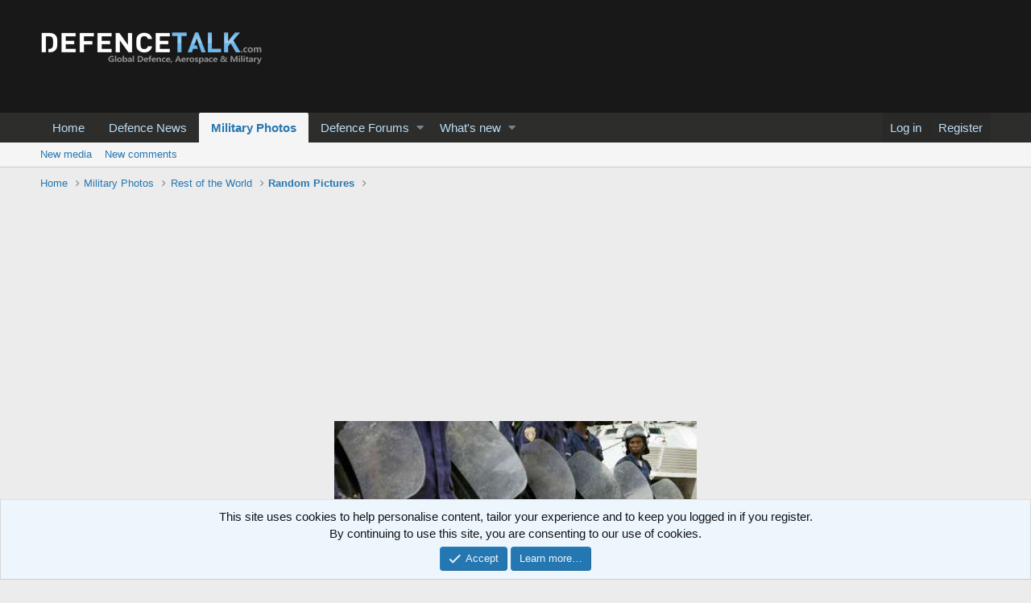

--- FILE ---
content_type: text/html; charset=utf-8
request_url: https://www.defencetalk.com/military/photos/riot-police-stand-guard-news-pictures.19218/
body_size: 9254
content:
<!DOCTYPE html>
<html id="XF" lang="en-US" dir="LTR"
	data-app="public"
	data-template="xfmg_media_view"
	data-container-key="xfmgCategory-4750"
	data-content-key=""
	data-logged-in="false"
	data-cookie-prefix="xf_"
	data-csrf="1768766076,d1717099005d5ead6d84113803cf9972"
	class="has-no-js v_2_0 template-xfmg_media_view"
	>
<head>
	<meta charset="utf-8" />
	<meta http-equiv="X-UA-Compatible" content="IE=Edge" />
	<meta name="viewport" content="width=device-width, initial-scale=1, viewport-fit=cover">

	
	
	

	<title>Riot police stand guard - News Pictures | Defence Forum &amp; Military Photos - DefenceTalk</title>

	
		
		<meta name="description" content="REUTERS/Finbarr O&#039;reilly
Riot police stand guard outside the supreme court in Kinshasa November 20, 2006. Congolese presidential hopeful Jean-Pierre Bemba..." />
		<meta property="og:description" content="REUTERS/Finbarr O&#039;reilly
Riot police stand guard outside the supreme court in Kinshasa November 20, 2006. Congolese presidential hopeful Jean-Pierre Bemba has filed a Supreme Court challenge to provisional presidential run-off results showing a..." />
		<meta property="twitter:description" content="REUTERS/Finbarr O&#039;reilly
Riot police stand guard outside the supreme court in Kinshasa November 20, 2006. Congolese presidential hopeful Jean-Pierre Bemba has filed a Supreme Court challenge to..." />
	
	
		<meta property="og:url" content="https://www.defencetalk.com/military/photos/riot-police-stand-guard-news-pictures.19218/" />
	
		<link rel="canonical" href="https://www.defencetalk.com/military/photos/riot-police-stand-guard-news-pictures.19218/" />
	
		
		<meta property="og:image" content="https://www.defencetalk.com/military/data/xfmg/thumbnail/19/19218-28d0cca70894c32c351328362a8edecf.jpg?1582937456" />
		<meta property="twitter:image" content="https://www.defencetalk.com/military/data/xfmg/thumbnail/19/19218-28d0cca70894c32c351328362a8edecf.jpg?1582937456" />
		<meta property="twitter:card" content="summary_large_image" />
	
	

	
		
	
	
	<meta property="og:site_name" content="Defence Forum &amp; Military Photos - DefenceTalk" />


	
	
		
	
	
	<meta property="og:type" content="website" />


	
	
		
	
	
	
		<meta property="og:title" content="Riot police stand guard - News Pictures" />
		<meta property="twitter:title" content="Riot police stand guard - News Pictures" />
	


	
	
	
	

	
		<meta name="theme-color" content="#191818" />
	

	
	

	


	<link rel="preload" href="/military/styles/fonts/fa/fa-regular-400.woff2?_v=5.12.1" as="font" type="font/woff2" crossorigin="anonymous" />


	<link rel="preload" href="/military/styles/fonts/fa/fa-solid-900.woff2?_v=5.12.1" as="font" type="font/woff2" crossorigin="anonymous" />


<link rel="preload" href="/military/styles/fonts/fa/fa-brands-400.woff2?_v=5.12.1" as="font" type="font/woff2" crossorigin="anonymous" />

	<link rel="stylesheet" href="/military/css.php?css=public%3Anormalize.css%2Cpublic%3Acore.less%2Cpublic%3Aapp.less&amp;s=1&amp;l=1&amp;d=1590347747&amp;k=a0f6da09dc1f9d122bf5717d06ad15b952c18956" />

	<link rel="stylesheet" href="/military/css.php?css=public%3Anotices.less%2Cpublic%3Arating_stars.less%2Cpublic%3Ashare_controls.less%2Cpublic%3Axfmg_media_list.less%2Cpublic%3Axfmg_media_view.less%2Cpublic%3Aextra.less&amp;s=1&amp;l=1&amp;d=1590347747&amp;k=d7034beac5c035784eaec9071fe4abde7b096035" />

	
		<script src="/military/js/xf/preamble.min.js?_v=277bff8f"></script>
	


	
	
	
	<script async src="https://www.googletagmanager.com/gtag/js?id=UA-211582-2"></script>
	<script>
		window.dataLayer = window.dataLayer || [];
		function gtag(){dataLayer.push(arguments);}
		gtag('js', new Date());
		gtag('config', 'UA-211582-2', {
			// 
			
			
		});
	</script>

</head>
<body data-template="xfmg_media_view">

<div class="p-pageWrapper" id="top">



<header class="p-header" id="header">
	<div class="p-header-inner">
		<div class="p-header-content">

			<div class="p-header-logo p-header-logo--image">
				<a href="https://www.defencetalk.com">
					<img src="/military/styles/default/xenforo/defense military logo.png"
						alt="Defence Forum &amp; Military Photos - DefenceTalk"
						 />
				</a>
			</div>

			
		</div>
	</div>
</header>





	<div class="p-navSticky p-navSticky--all" data-xf-init="sticky-header">
		
	<nav class="p-nav">
		<div class="p-nav-inner">
			<a class="p-nav-menuTrigger" data-xf-click="off-canvas" data-menu=".js-headerOffCanvasMenu" role="button" tabindex="0">
				<i aria-hidden="true"></i>
				<span class="p-nav-menuText">Menu</span>
			</a>

			<div class="p-nav-smallLogo">
				<a href="https://www.defencetalk.com">
					<img src="/military/styles/default/xenforo/defense military logo.png"
						alt="Defence Forum &amp; Military Photos - DefenceTalk"
					 />
				</a>
			</div>

			<div class="p-nav-scroller hScroller" data-xf-init="h-scroller" data-auto-scroll=".p-navEl.is-selected">
				<div class="hScroller-scroll">
					<ul class="p-nav-list js-offCanvasNavSource">
					
						<li>
							
	<div class="p-navEl " >
		

			
	
	<a href="https://www.defencetalk.com"
		class="p-navEl-link "
		
		data-xf-key="1"
		data-nav-id="home">Home</a>


			

		
		
	</div>

						</li>
					
						<li>
							
	<div class="p-navEl " >
		

			
	
	<a href="https://www.defencetalk.com/news/"
		class="p-navEl-link "
		
		data-xf-key="2"
		data-nav-id="news01">Defence News</a>


			

		
		
	</div>

						</li>
					
						<li>
							
	<div class="p-navEl is-selected" data-has-children="true">
		

			
	
	<a href="/military/photos/"
		class="p-navEl-link p-navEl-link--splitMenu "
		
		
		data-nav-id="xfmg">Military Photos</a>


			<a data-xf-key="3"
				data-xf-click="menu"
				data-menu-pos-ref="< .p-navEl"
				class="p-navEl-splitTrigger"
				role="button"
				tabindex="0"
				aria-label="Toggle expanded"
				aria-expanded="false"
				aria-haspopup="true"></a>

		
		
			<div class="menu menu--structural" data-menu="menu" aria-hidden="true">
				<div class="menu-content">
					
						
	
	
	<a href="/military/whats-new/media/"
		class="menu-linkRow u-indentDepth0 js-offCanvasCopy "
		 rel="nofollow"
		
		data-nav-id="xfmgNewMedia">New media</a>

	

					
						
	
	
	<a href="/military/whats-new/media-comments/"
		class="menu-linkRow u-indentDepth0 js-offCanvasCopy "
		 rel="nofollow"
		
		data-nav-id="xfmgNewComments">New comments</a>

	

					
				</div>
			</div>
		
	</div>

						</li>
					
						<li>
							
	<div class="p-navEl " data-has-children="true">
		

			
	
	<a href="/military/"
		class="p-navEl-link p-navEl-link--splitMenu "
		
		
		data-nav-id="forums">Defence Forums</a>


			<a data-xf-key="4"
				data-xf-click="menu"
				data-menu-pos-ref="< .p-navEl"
				class="p-navEl-splitTrigger"
				role="button"
				tabindex="0"
				aria-label="Toggle expanded"
				aria-expanded="false"
				aria-haspopup="true"></a>

		
		
			<div class="menu menu--structural" data-menu="menu" aria-hidden="true">
				<div class="menu-content">
					
						
	
	
	<a href="/military/whats-new/posts/"
		class="menu-linkRow u-indentDepth0 js-offCanvasCopy "
		
		
		data-nav-id="newPosts">New posts</a>

	

					
				</div>
			</div>
		
	</div>

						</li>
					
						<li>
							
	<div class="p-navEl " data-has-children="true">
		

			
	
	<a href="/military/whats-new/"
		class="p-navEl-link p-navEl-link--splitMenu "
		
		
		data-nav-id="whatsNew">What's new</a>


			<a data-xf-key="5"
				data-xf-click="menu"
				data-menu-pos-ref="< .p-navEl"
				class="p-navEl-splitTrigger"
				role="button"
				tabindex="0"
				aria-label="Toggle expanded"
				aria-expanded="false"
				aria-haspopup="true"></a>

		
		
			<div class="menu menu--structural" data-menu="menu" aria-hidden="true">
				<div class="menu-content">
					
						
	
	
	<a href="/military/whats-new/posts/"
		class="menu-linkRow u-indentDepth0 js-offCanvasCopy "
		 rel="nofollow"
		
		data-nav-id="whatsNewPosts">New posts</a>

	

					
						
	
	
	<a href="/military/whats-new/media/"
		class="menu-linkRow u-indentDepth0 js-offCanvasCopy "
		 rel="nofollow"
		
		data-nav-id="xfmgWhatsNewNewMedia">New media</a>

	

					
						
	
	
	<a href="/military/whats-new/media-comments/"
		class="menu-linkRow u-indentDepth0 js-offCanvasCopy "
		 rel="nofollow"
		
		data-nav-id="xfmgWhatsNewMediaComments">New media comments</a>

	

					
						
	
	
	<a href="/military/whats-new/latest-activity"
		class="menu-linkRow u-indentDepth0 js-offCanvasCopy "
		 rel="nofollow"
		
		data-nav-id="latestActivity">Latest activity</a>

	

					
				</div>
			</div>
		
	</div>

						</li>
					
					</ul>
				</div>
			</div>

			<div class="p-nav-opposite">
				<div class="p-navgroup p-account p-navgroup--guest">
					
						<a href="/military/login/" class="p-navgroup-link p-navgroup-link--textual p-navgroup-link--logIn"
							data-xf-click="overlay" data-follow-redirects="on">
							<span class="p-navgroup-linkText">Log in</span>
						</a>
						
							<a href="/military/register/" class="p-navgroup-link p-navgroup-link--textual p-navgroup-link--register"
								data-xf-click="overlay" data-follow-redirects="on">
								<span class="p-navgroup-linkText">Register</span>
							</a>
						
					
				</div>

				<div class="p-navgroup p-discovery p-discovery--noSearch">
					<a href="/military/whats-new/"
						class="p-navgroup-link p-navgroup-link--iconic p-navgroup-link--whatsnew"
						aria-label="What&#039;s new"
						title="What&#039;s new">
						<i aria-hidden="true"></i>
						<span class="p-navgroup-linkText">What's new</span>
					</a>

					
				</div>
			</div>
		</div>
	</nav>

		
	
		<div class="p-sectionLinks">
			<div class="p-sectionLinks-inner hScroller" data-xf-init="h-scroller">
				<div class="hScroller-scroll">
					<ul class="p-sectionLinks-list">
					
						<li>
							
	<div class="p-navEl " >
		

			
	
	<a href="/military/whats-new/media/"
		class="p-navEl-link "
		 rel="nofollow"
		data-xf-key="alt+1"
		data-nav-id="xfmgNewMedia">New media</a>


			

		
		
	</div>

						</li>
					
						<li>
							
	<div class="p-navEl " >
		

			
	
	<a href="/military/whats-new/media-comments/"
		class="p-navEl-link "
		 rel="nofollow"
		data-xf-key="alt+2"
		data-nav-id="xfmgNewComments">New comments</a>


			

		
		
	</div>

						</li>
					
					</ul>
				</div>
			</div>
		</div>
	

	</div>


<div class="offCanvasMenu offCanvasMenu--nav js-headerOffCanvasMenu" data-menu="menu" aria-hidden="true" data-ocm-builder="navigation">
	<div class="offCanvasMenu-backdrop" data-menu-close="true"></div>
	<div class="offCanvasMenu-content">
		<div class="offCanvasMenu-header">
			Menu
			<a class="offCanvasMenu-closer" data-menu-close="true" role="button" tabindex="0" aria-label="Close"></a>
		</div>
		
			<div class="p-offCanvasRegisterLink">
				<div class="offCanvasMenu-linkHolder">
					<a href="/military/login/" class="offCanvasMenu-link" data-xf-click="overlay" data-menu-close="true">
						Log in
					</a>
				</div>
				<hr class="offCanvasMenu-separator" />
				
					<div class="offCanvasMenu-linkHolder">
						<a href="/military/register/" class="offCanvasMenu-link" data-xf-click="overlay" data-menu-close="true">
							Register
						</a>
					</div>
					<hr class="offCanvasMenu-separator" />
				
			</div>
		
		<div class="js-offCanvasNavTarget"></div>
	</div>
</div>

<div class="p-body">
	<div class="p-body-inner">
		<!--XF:EXTRA_OUTPUT-->

		

		

		
		
	
		<ul class="p-breadcrumbs "
			itemscope itemtype="https://schema.org/BreadcrumbList">
		
			

			
			
				
				
	<li itemprop="itemListElement" itemscope itemtype="https://schema.org/ListItem">
		<a href="https://www.defencetalk.com" itemprop="item">
			<span itemprop="name">Home</span>
		</a>
		<meta itemprop="position" content="1" />
	</li>

			

			
				
				
	<li itemprop="itemListElement" itemscope itemtype="https://schema.org/ListItem">
		<a href="/military/photos/" itemprop="item">
			<span itemprop="name">Military Photos</span>
		</a>
		<meta itemprop="position" content="2" />
	</li>

			
			
				
				
	<li itemprop="itemListElement" itemscope itemtype="https://schema.org/ListItem">
		<a href="/military/photos/c/rest-of-the-world.49/" itemprop="item">
			<span itemprop="name">Rest of the World</span>
		</a>
		<meta itemprop="position" content="3" />
	</li>

			
				
				
	<li itemprop="itemListElement" itemscope itemtype="https://schema.org/ListItem">
		<a href="/military/photos/c/random-pictures.4750/" itemprop="item">
			<span itemprop="name">Random Pictures</span>
		</a>
		<meta itemprop="position" content="4" />
	</li>

			

		
		</ul>
	

		

		
	<noscript><div class="blockMessage blockMessage--important blockMessage--iconic u-noJsOnly">JavaScript is disabled. For a better experience, please enable JavaScript in your browser before proceeding.</div></noscript>

		
	<!--[if lt IE 9]><div class="blockMessage blockMessage&#45;&#45;important blockMessage&#45;&#45;iconic">You are using an out of date browser. It  may not display this or other websites correctly.<br />You should upgrade or use an <a href="https://www.google.com/chrome/browser/" target="_blank">alternative browser</a>.</div><![endif]-->


		

		<div class="p-body-main  ">
			

			<div class="p-body-content">
				

	

		
		<script async src="https://pagead2.googlesyndication.com/pagead/js/adsbygoogle.js"></script>
		<!-- 2020_DT_FORUMTOP -->
		<ins class="adsbygoogle"
		     style="display:block"
		     data-ad-client="ca-pub-6868262013524669"
		     data-ad-slot="3048727521"
		     data-ad-format="auto"
		     data-full-width-responsive="true"></ins>
		<script>
		     (adsbygoogle = window.adsbygoogle || []).push({});
		</script>

	


				<div class="p-body-pageContent">






	

	
		
	

	

	
		
	

	






	
	
	
		
	
	
	


	
	
	
		
	
	
	


	
	
		
	
	
	


	
	
		
	
	
	


	







	


<div class="media">
	
		<a href="/military/photos/us-marine-news-pictures.19219/" class="media-button media-button--prev" data-xf-key="ArrowLeft"><i class="media-button-icon"></i></a>
	

	<div class="media-container"
		data-xf-init="image-noter"
		data-toggle-id="#js-noterToggle"
		data-edit-url="/military/photos/riot-police-stand-guard-news-pictures.19218/note-edit">

		
	
		<div class="media-container-image js-mediaContainerImage">
			
			
			
				
				<img src="/military/photos/riot-police-stand-guard-news-pictures.19218/full?d=1514055012" alt="Riot police stand guard - News Pictures" class="js-mediaImage" />
			
			
		</div>
	

	</div>

	
		<a href="/military/photos/blair-meets-british-troops-news-pictures.19217/" class="media-button media-button--next" data-xf-key="ArrowRight"><i class="media-button-icon"></i></a>
	
</div>

<div class="block js-mediaInfoBlock">
	
	
		
		

		<div class="block-outer">
			<div class="block-outer-middle">
				<div class="itemList itemList--strip js-filmStrip">
					<a data-xf-click="inserter" data-replace=".js-filmStrip"
						href="/military/photos/riot-police-stand-guard-news-pictures.19218/film-strip-jump?direction=prev&amp;jump_from_id=19221"
						rel="nofollow"
						class="js-filmStrip-button itemList-button itemList-button--prev">

						<i class="itemList-button-icon"></i>
					</a>

					
						<div class="js-filmStrip-item itemList-item">
							<a href="/military/photos/cuban-soldiers-parade-news-pictures.19221/">
								<span class='xfmgThumbnail xfmgThumbnail--image xfmgThumbnail--fluid xfmgThumbnail--iconSmallest'>
			<img class='xfmgThumbnail-image' src='/military/data/xfmg/thumbnail/19/19221-58bdc89092536889484e31e4f3f17ee6.jpg?1582937456' alt='Cuban soldiers parade - News Pictures' />
			<span class='xfmgThumbnail-icon'></span>
		</span>
							</a>
						</div>
					
						<div class="js-filmStrip-item itemList-item">
							<a href="/military/photos/bangladesh-rifles-bdr-security-officials-news-pictures.19220/">
								<span class='xfmgThumbnail xfmgThumbnail--image xfmgThumbnail--fluid xfmgThumbnail--iconSmallest'>
			<img class='xfmgThumbnail-image' src='/military/data/xfmg/thumbnail/19/19220-cf3171250bb767dbde1fb3110caacbb6.jpg?1582937456' alt='Bangladesh Rifles (BDR) security officials - News Pictures' />
			<span class='xfmgThumbnail-icon'></span>
		</span>
							</a>
						</div>
					
						<div class="js-filmStrip-item itemList-item">
							<a href="/military/photos/us-marine-news-pictures.19219/">
								<span class='xfmgThumbnail xfmgThumbnail--image xfmgThumbnail--fluid xfmgThumbnail--iconSmallest'>
			<img class='xfmgThumbnail-image' src='/military/data/xfmg/thumbnail/19/19219-92c5c4ae4934ef0cfb0b838a3cdb96a6.jpg?1582937456' alt='US Marine - News Pictures' />
			<span class='xfmgThumbnail-icon'></span>
		</span>
							</a>
						</div>
					
						<div class="js-filmStrip-item itemList-item">
							<a href="/military/photos/riot-police-stand-guard-news-pictures.19218/">
								<span class='xfmgThumbnail xfmgThumbnail--image xfmgThumbnail--fluid xfmgThumbnail--iconSmallest is-selected'>
			<img class='xfmgThumbnail-image' src='/military/data/xfmg/thumbnail/19/19218-28d0cca70894c32c351328362a8edecf.jpg?1582937456' alt='Riot police stand guard - News Pictures' />
			<span class='xfmgThumbnail-icon'></span>
		</span>
							</a>
						</div>
					
						<div class="js-filmStrip-item itemList-item">
							<a href="/military/photos/blair-meets-british-troops-news-pictures.19217/">
								<span class='xfmgThumbnail xfmgThumbnail--image xfmgThumbnail--fluid xfmgThumbnail--iconSmallest'>
			<img class='xfmgThumbnail-image' src='/military/data/xfmg/thumbnail/19/19217-4cf943e9c903eea60cfa7f8170a2fc75.jpg?1582937456' alt='Blair Meets British Troops - News Pictures' />
			<span class='xfmgThumbnail-icon'></span>
		</span>
							</a>
						</div>
					
						<div class="js-filmStrip-item itemList-item">
							<a href="/military/photos/somalia-transitional-government-soldiers-news-pictures.19216/">
								<span class='xfmgThumbnail xfmgThumbnail--image xfmgThumbnail--fluid xfmgThumbnail--iconSmallest'>
			<img class='xfmgThumbnail-image' src='/military/data/xfmg/thumbnail/19/19216-2e6e3c88d66df9a2821d092fb128d128.jpg?1582937456' alt='Somalia Transitional Government soldiers - News Pictures' />
			<span class='xfmgThumbnail-icon'></span>
		</span>
							</a>
						</div>
					
						<div class="js-filmStrip-item itemList-item">
							<a href="/military/photos/mk-19-automatic-grenade-launcher-news-pictures.19215/">
								<span class='xfmgThumbnail xfmgThumbnail--image xfmgThumbnail--fluid xfmgThumbnail--iconSmallest'>
			<img class='xfmgThumbnail-image' src='/military/data/xfmg/thumbnail/19/19215-74b0f377a02ce5eb812e0cc837ed74a8.jpg?1582937456' alt='MK-19 automatic grenade launcher - News Pictures' />
			<span class='xfmgThumbnail-icon'></span>
		</span>
							</a>
						</div>
					

					<a data-xf-click="inserter" data-replace=".js-filmStrip"
						href="/military/photos/riot-police-stand-guard-news-pictures.19218/film-strip-jump?direction=next&amp;jump_from_id=19215"
						rel="nofollow"
						class="js-filmStrip-button itemList-button itemList-button--next">

						<i class="itemList-button-icon"></i>
					</a>
				</div>
			</div>
		</div>
	


<script async src="https://pagead2.googlesyndication.com/pagead/js/adsbygoogle.js"></script>
<ins class="adsbygoogle"
     style="display:block"
     data-ad-format="autorelaxed"
     data-ad-client="ca-pub-6868262013524669"
     data-ad-slot="5168119243"></ins>
<script>
     (adsbygoogle = window.adsbygoogle || []).push({});
</script>
<br />

	<div class="block-container">
		<div class="block-body block-row xfmgInfoBlock">
			<div class="xfmgInfoBlock-title">
				<div class="contentRow contentRow--alignMiddle">
					<span class="contentRow-figure">
						<a href="/military/members/mysterious.1509/" class="avatar avatar--s avatar--default avatar--default--dynamic" data-user-id="1509" data-xf-init="member-tooltip" style="background-color: #a32947; color: #e699ac">
			<span class="avatar-u1509-s">M</span> 
		</a>
					</span>
					<div class="contentRow-main">
						<h1 class="contentRow-title p-title-value">Riot police stand guard - News Pictures</h1>
						<div class="contentRow-lesser p-description">
							<ul class="listInline listInline--bullet">
								<li><i class="fa--xf far fa-user" aria-hidden="true" title="Media owner"></i> <a href="/military/members/mysterious.1509/" class="username  u-concealed" dir="auto" data-user-id="1509" data-xf-init="member-tooltip">mysterious</a></li>
								<li><i class="fa--xf far fa-clock" aria-hidden="true" title="Date added"></i> <time  class="u-dt" dir="auto" datetime="2006-11-21T13:29:35-0500" data-time="1164133775" data-date-string="Nov 21, 2006" data-time-string="1:29 PM" title="Nov 21, 2006 at 1:29 PM">Nov 21, 2006</time></li>
								
							</ul>
						</div>
					</div>
				</div>
			</div>

			
				<div class="xfmgInfoBlock-description">
					<div class="bbCodeBlock bbCodeBlock--expandable">
						<div class="bbCodeBlock-content">
							<div class="bbCodeBlock-expandContent">
								REUTERS/Finbarr O&#039;reilly<br />
Riot police stand guard outside the supreme court in Kinshasa November 20, 2006. Congolese presidential hopeful Jean-Pierre Bemba has filed a Supreme Court challenge to provisional presidential run-off results showing a victory for incumbent Joseph Kabila.
							</div>
							<div class="bbCodeBlock-expandLink"><a>Click to expand...</a></div>
						</div>
					</div>
				</div>
			

			

	


			

			<div class="reactionsBar js-reactionsList ">
				
			</div>
		</div>
	</div>

	<div class="block-outer block-outer--after">
		
	</div>
</div>


	<div class="columnContainer">
		<div class="columnContainer-comments">
			
	

	<div class="block block--messages"
		data-xf-init=""
		data-type="xfmg_comment"
		data-href="/military/inline-mod/">

		<div class="block-outer"></div>
		<div class="block-container"
			data-xf-init="select-to-quote"
			data-message-selector=".js-comment">

			<div class="block-body js-replyNewCommentContainer">
				
					<div class="blockMessage js-replyNoMessages">There are no comments to display.</div>
				
			</div>
		</div>

		<div class="block-outer block-outer--after">
			
			
		</div>
	</div>

	
	


		</div>

		<div class="columnContainer-sidebar">
			
	<div class="block">
		<div class="block-container">
			<h3 class="block-minorHeader">Media information</h3>
			<div class="block-body block-row">
				
					<dl class="pairs pairs--justified">
						<dt>Category</dt>
						<dd><a href="/military/photos/c/random-pictures.4750/">Random Pictures</a></dd>
					</dl>
				
				

				<dl class="pairs pairs--justified">
					<dt>Added by</dt>
					<dd><a href="/military/members/mysterious.1509/" class="username " dir="auto" data-user-id="1509" data-xf-init="member-tooltip">mysterious</a></dd>
				</dl>

				<dl class="pairs pairs--justified">
					<dt>Date added</dt>
					<dd><time  class="u-dt" dir="auto" datetime="2006-11-21T13:29:35-0500" data-time="1164133775" data-date-string="Nov 21, 2006" data-time-string="1:29 PM" title="Nov 21, 2006 at 1:29 PM">Nov 21, 2006</time></dd>
				</dl>

				<dl class="pairs pairs--justified">
					<dt>View count</dt>
					<dd>2,299</dd>
				</dl>

				<dl class="pairs pairs--justified">
					<dt>Comment count</dt>
					<dd>0</dd>
				</dl>

				<dl class="pairs pairs--justified">
					<dt>Rating</dt>
					<dd>
						
	<span class="ratingStarsRow ratingStarsRow--textBlock">
		
	

	<span class="ratingStars " title="0.00 star(s)">
		<span class="ratingStars-star"></span>
		<span class="ratingStars-star"></span>
		<span class="ratingStars-star"></span>
		<span class="ratingStars-star"></span>
		<span class="ratingStars-star"></span>
		<span class="u-srOnly">0.00 star(s)</span>
	</span>

		<span class="ratingStarsRow-text">
			0 ratings
		</span>
	</span>

					</dd>
				</dl>

				

	

			</div>
		</div>
	</div>


			
	


			
	



			
	


			
	
		<div class="block">
			<div class="block-container">
				
					
						<h3 class="block-minorHeader">Share this media</h3>
						<div class="block-body block-row block-row--separated">
							
								
	
		
		<div class="shareButtons shareButtons--iconic" data-xf-init="share-buttons" data-page-url="" data-page-title="" data-page-desc="">
			

			<div class="shareButtons-buttons">
				

					
						<a class="shareButtons-button shareButtons-button--brand shareButtons-button--facebook" data-href="https://www.facebook.com/sharer.php?u={url}">
							<i aria-hidden="true"></i>
							<span>Facebook</span>
						</a>
					

					
						<a class="shareButtons-button shareButtons-button--brand shareButtons-button--twitter" data-href="https://twitter.com/intent/tweet?url={url}&amp;text={title}">
							<i aria-hidden="true"></i>
							<span>Twitter</span>
						</a>
					

					
						<a class="shareButtons-button shareButtons-button--brand shareButtons-button--reddit" data-href="https://reddit.com/submit?url={url}&amp;title={title}">
							<i aria-hidden="true"></i>
							<span>Reddit</span>
						</a>
					

					
						<a class="shareButtons-button shareButtons-button--brand shareButtons-button--pinterest" data-href="https://pinterest.com/pin/create/bookmarklet/?url={url}&amp;description={title}">
							<i aria-hidden="true"></i>
							<span>Pinterest</span>
						</a>
					

					
						<a class="shareButtons-button shareButtons-button--brand shareButtons-button--tumblr" data-href="https://www.tumblr.com/widgets/share/tool?canonicalUrl={url}&amp;title={title}">
							<i aria-hidden="true"></i>
							<span>Tumblr</span>
						</a>
					

					
						<a class="shareButtons-button shareButtons-button--brand shareButtons-button--whatsApp" data-href="https://api.whatsapp.com/send?text={title}&nbsp;{url}">
							<i aria-hidden="true"></i>
							<span>WhatsApp</span>
						</a>
					

					
						<a class="shareButtons-button shareButtons-button--email" data-href="mailto:?subject={title}&amp;body={url}">
							<i aria-hidden="true"></i>
							<span>Email</span>
						</a>
					

					
						<a class="shareButtons-button shareButtons-button--link is-hidden" data-clipboard="{url}">
							<i aria-hidden="true"></i>
							<span>Link</span>
						</a>
					
				
			</div>
		</div>
	

							
						</div>
					
					
						<div class="block-body block-row block-row--separated">
							
								
									
	

	

	<div class="shareInput" data-xf-init="share-input" data-success-text="Link copied to clipboard.">
		
			<label class="shareInput-label" for="_xfUid-1-1768766076">Copy image link</label>
		
		<div class="inputGroup inputGroup--joined">
			<div class="shareInput-button inputGroup-text js-shareButton is-hidden"
				data-xf-init="tooltip" title="Copy to clipboard">

				<i aria-hidden="true"></i>
			</div>
			<input type="text" class="input shareInput-input js-shareInput" readonly="readonly" value="https://www.defencetalk.com/military/photos/riot-police-stand-guard-news-pictures.19218/full" id="_xfUid-1-1768766076" />
		</div>
	</div>


									
	

	

	<div class="shareInput" data-xf-init="share-input" data-success-text="">
		
			<label class="shareInput-label" for="_xfUid-2-1768766076">Copy image BB code</label>
		
		<div class="inputGroup inputGroup--joined">
			<div class="shareInput-button inputGroup-text js-shareButton is-hidden"
				data-xf-init="tooltip" title="Copy to clipboard">

				<i aria-hidden="true"></i>
			</div>
			<input type="text" class="input shareInput-input js-shareInput" readonly="readonly" value="[IMG]https://www.defencetalk.com/military/photos/riot-police-stand-guard-news-pictures.19218/full[/IMG]" id="_xfUid-2-1768766076" />
		</div>
	</div>

									

								
									
	

	

	<div class="shareInput" data-xf-init="share-input" data-success-text="">
		
			<label class="shareInput-label" for="_xfUid-3-1768766076">Copy URL BB code with thumbnail</label>
		
		<div class="inputGroup inputGroup--joined">
			<div class="shareInput-button inputGroup-text js-shareButton is-hidden"
				data-xf-init="tooltip" title="Copy to clipboard">

				<i aria-hidden="true"></i>
			</div>
			<input type="text" class="input shareInput-input js-shareInput" readonly="readonly" value="[URL=&quot;https://www.defencetalk.com/military/photos/riot-police-stand-guard-news-pictures.19218/&quot;][IMG]https://www.defencetalk.com/military/data/xfmg/thumbnail/19/19218-28d0cca70894c32c351328362a8edecf.jpg?1582937456[/IMG][/URL]" id="_xfUid-3-1768766076" />
		</div>
	</div>

								

								
	

	

	<div class="shareInput" data-xf-init="share-input" data-success-text="">
		
			<label class="shareInput-label" for="_xfUid-4-1768766076">Copy GALLERY BB code</label>
		
		<div class="inputGroup inputGroup--joined">
			<div class="shareInput-button inputGroup-text js-shareButton is-hidden"
				data-xf-init="tooltip" title="Copy to clipboard">

				<i aria-hidden="true"></i>
			</div>
			<input type="text" class="input shareInput-input js-shareInput" readonly="readonly" value="[GALLERY=media, 19218][/GALLERY]" id="_xfUid-4-1768766076" />
		</div>
	</div>

							
						</div>
					
				
			</div>
		</div>
	

		</div>
	</div>
</div>
				
			</div>

			
		</div>

		
		
	
		<ul class="p-breadcrumbs p-breadcrumbs--bottom"
			itemscope itemtype="https://schema.org/BreadcrumbList">
		
			

			
			
				
				
	<li itemprop="itemListElement" itemscope itemtype="https://schema.org/ListItem">
		<a href="https://www.defencetalk.com" itemprop="item">
			<span itemprop="name">Home</span>
		</a>
		<meta itemprop="position" content="1" />
	</li>

			

			
				
				
	<li itemprop="itemListElement" itemscope itemtype="https://schema.org/ListItem">
		<a href="/military/photos/" itemprop="item">
			<span itemprop="name">Military Photos</span>
		</a>
		<meta itemprop="position" content="2" />
	</li>

			
			
				
				
	<li itemprop="itemListElement" itemscope itemtype="https://schema.org/ListItem">
		<a href="/military/photos/c/rest-of-the-world.49/" itemprop="item">
			<span itemprop="name">Rest of the World</span>
		</a>
		<meta itemprop="position" content="3" />
	</li>

			
				
				
	<li itemprop="itemListElement" itemscope itemtype="https://schema.org/ListItem">
		<a href="/military/photos/c/random-pictures.4750/" itemprop="item">
			<span itemprop="name">Random Pictures</span>
		</a>
		<meta itemprop="position" content="4" />
	</li>

			

		
		</ul>
	

		
	</div>
</div>

<footer class="p-footer" id="footer">
	<div class="p-footer-inner">

		<div class="p-footer-row">
			
			<div class="p-footer-row-opposite">
				<ul class="p-footer-linkList">
					

					
						<li><a href="/military/help/terms/">Terms and rules</a></li>
					

					
						<li><a href="/military/help/privacy-policy/">Privacy policy</a></li>
					

					
						<li><a href="/military/help/">Help</a></li>
					

					
						<li><a href="https://www.defencetalk.com">Home</a></li>
					

					<li><a href="/military/forums/-/index.rss" target="_blank" class="p-footer-rssLink" title="RSS"><span aria-hidden="true"><i class="fa--xf far fa-rss" aria-hidden="true"></i><span class="u-srOnly">RSS</span></span></a></li>
				</ul>
			</div>
		</div>

		
			<div class="p-footer-copyright">
			
				<a href="https://xenforo.com" class="u-concealed" dir="ltr" target="_blank">Forum software by XenForo<sup>&reg;</sup> <span class="copyright">&copy; 2010-2020 XenForo Ltd.</span></a>
				
			
			</div>
		

		
	</div>
</footer>

</div> <!-- closing p-pageWrapper -->

<div class="u-bottomFixer js-bottomFixTarget">
	
	
		
	
		
		
		

		<ul class="notices notices--bottom_fixer  js-notices"
			data-xf-init="notices"
			data-type="bottom_fixer"
			data-scroll-interval="6">

			
				
	<li class="notice js-notice notice--primary notice--cookie"
		data-notice-id="-1"
		data-delay-duration="0"
		data-display-duration="0"
		data-auto-dismiss="0"
		data-visibility="">

		
		<div class="notice-content">
			
			<div class="u-alignCenter">
	This site uses cookies to help personalise content, tailor your experience and to keep you logged in if you register.<br />
By continuing to use this site, you are consenting to our use of cookies.
</div>

<div class="u-inputSpacer u-alignCenter">
	<a href="/military/account/dismiss-notice" class="js-noticeDismiss button--notice button button--icon button--icon--confirm"><span class="button-text">Accept</span></a>
	<a href="/military/help/cookies" class="button--notice button"><span class="button-text">Learn more…</span></a>
</div>
		</div>
	</li>

			
		</ul>
	

	
</div>


	<div class="u-scrollButtons js-scrollButtons" data-trigger-type="up">
		<a href="#top" class="button--scroll button" data-xf-click="scroll-to"><span class="button-text"><i class="fa--xf far fa-arrow-up" aria-hidden="true"></i><span class="u-srOnly">Top</span></span></a>
		
	</div>



	<script src="https://ajax.googleapis.com/ajax/libs/jquery/3.4.1/jquery.min.js"></script><script>window.jQuery || document.write('<script src="/military/js/vendor/jquery/jquery-3.4.1.min.js?_v=277bff8f"><\/script>')</script>
	<script src="/military/js/vendor/vendor-compiled.js?_v=277bff8f"></script>
	<script src="/military/js/xf/core-compiled.js?_v=277bff8f"></script>
	<script src="/military/js/xfmg/image_noter-compiled.js?_v=277bff8f"></script>
<script src="/military/js/xfmg/film_strip.min.js?_v=277bff8f"></script>
<script src="/military/js/xf/notice.min.js?_v=277bff8f"></script>

	<script>
		jQuery.extend(true, XF.config, {
			// 
			userId: 0,
			enablePush: false,
			pushAppServerKey: '',
			url: {
				fullBase: 'https://www.defencetalk.com/military/',
				basePath: '/military/',
				css: '/military/css.php?css=__SENTINEL__&s=1&l=1&d=1590347747',
				keepAlive: '/military/login/keep-alive'
			},
			cookie: {
				path: '/',
				domain: '',
				prefix: 'xf_',
				secure: true
			},
			csrf: '1768766076,d1717099005d5ead6d84113803cf9972',
			js: {"\/military\/js\/xfmg\/image_noter-compiled.js?_v=277bff8f":true,"\/military\/js\/xfmg\/film_strip.min.js?_v=277bff8f":true,"\/military\/js\/xf\/notice.min.js?_v=277bff8f":true},
			css: {"public:notices.less":true,"public:rating_stars.less":true,"public:share_controls.less":true,"public:xfmg_media_list.less":true,"public:xfmg_media_view.less":true,"public:extra.less":true},
			time: {
				now: 1768766076,
				today: 1768712400,
				todayDow: 0,
				tomorrow: 1768798800,
				yesterday: 1768626000,
				week: 1768194000
			},
			borderSizeFeature: '3px',
			fontAwesomeWeight: 'r',
			enableRtnProtect: true,
			enableFormSubmitSticky: true,
			uploadMaxFilesize: 2147483648,
			allowedVideoExtensions: ["m4v","mov","mp4","mp4v","mpeg","mpg","ogv","webm"],
			shortcodeToEmoji: true,
			visitorCounts: {
				conversations_unread: '0',
				alerts_unread: '0',
				total_unread: '0',
				title_count: true,
				icon_indicator: true
			},
			jsState: {},
			publicMetadataLogoUrl: '',
			publicPushBadgeUrl: 'https://www.defencetalk.com/military/styles/default/xenforo/bell.png'
		});

		jQuery.extend(XF.phrases, {
			// 
			date_x_at_time_y: "{date} at {time}",
			day_x_at_time_y:  "{day} at {time}",
			yesterday_at_x:   "Yesterday at {time}",
			x_minutes_ago:    "{minutes} minutes ago",
			one_minute_ago:   "1 minute ago",
			a_moment_ago:     "A moment ago",
			today_at_x:       "Today at {time}",
			in_a_moment:      "In a moment",
			in_a_minute:      "In a minute",
			in_x_minutes:     "In {minutes} minutes",
			later_today_at_x: "Later today at {time}",
			tomorrow_at_x:    "Tomorrow at {time}",

			day0: "Sunday",
			day1: "Monday",
			day2: "Tuesday",
			day3: "Wednesday",
			day4: "Thursday",
			day5: "Friday",
			day6: "Saturday",

			dayShort0: "Sun",
			dayShort1: "Mon",
			dayShort2: "Tue",
			dayShort3: "Wed",
			dayShort4: "Thu",
			dayShort5: "Fri",
			dayShort6: "Sat",

			month0: "January",
			month1: "February",
			month2: "March",
			month3: "April",
			month4: "May",
			month5: "June",
			month6: "July",
			month7: "August",
			month8: "September",
			month9: "October",
			month10: "November",
			month11: "December",

			active_user_changed_reload_page: "The active user has changed. Reload the page for the latest version.",
			server_did_not_respond_in_time_try_again: "The server did not respond in time. Please try again.",
			oops_we_ran_into_some_problems: "Oops! We ran into some problems.",
			oops_we_ran_into_some_problems_more_details_console: "Oops! We ran into some problems. Please try again later. More error details may be in the browser console.",
			file_too_large_to_upload: "The file is too large to be uploaded.",
			uploaded_file_is_too_large_for_server_to_process: "The uploaded file is too large for the server to process.",
			files_being_uploaded_are_you_sure: "Files are still being uploaded. Are you sure you want to submit this form?",
			attach: "Attach files",
			rich_text_box: "Rich text box",
			close: "Close",
			link_copied_to_clipboard: "Link copied to clipboard.",
			text_copied_to_clipboard: "Text copied to clipboard.",
			loading: "Loading…",

			processing: "Processing",
			'processing...': "Processing…",

			showing_x_of_y_items: "Showing {count} of {total} items",
			showing_all_items: "Showing all items",
			no_items_to_display: "No items to display",

			push_enable_notification_title: "Push notifications enabled successfully at Defence Forum & Military Photos - DefenceTalk",
			push_enable_notification_body: "Thank you for enabling push notifications!"
		});
	</script>

	<form style="display:none" hidden="hidden">
		<input type="text" name="_xfClientLoadTime" value="" id="_xfClientLoadTime" title="_xfClientLoadTime" tabindex="-1" />
	</form>

	



	<script type="text/template" id="xfReactTooltipTemplate">
		<div class="tooltip-content-inner">
			<div class="reactTooltip">
				
					<a href="#" class="reaction reaction--1" data-reaction-id="1"><i aria-hidden="true"></i><img src="[data-uri]" class="reaction-sprite js-reaction" alt="Like" title="Like" data-xf-init="tooltip" data-extra-class="tooltip--basic tooltip--noninteractive" /></a>
				
					<a href="#" class="reaction reaction--2" data-reaction-id="2"><i aria-hidden="true"></i><img src="[data-uri]" class="reaction-sprite js-reaction" alt="Love" title="Love" data-xf-init="tooltip" data-extra-class="tooltip--basic tooltip--noninteractive" /></a>
				
					<a href="#" class="reaction reaction--3" data-reaction-id="3"><i aria-hidden="true"></i><img src="[data-uri]" class="reaction-sprite js-reaction" alt="Haha" title="Haha" data-xf-init="tooltip" data-extra-class="tooltip--basic tooltip--noninteractive" /></a>
				
					<a href="#" class="reaction reaction--4" data-reaction-id="4"><i aria-hidden="true"></i><img src="[data-uri]" class="reaction-sprite js-reaction" alt="Wow" title="Wow" data-xf-init="tooltip" data-extra-class="tooltip--basic tooltip--noninteractive" /></a>
				
					<a href="#" class="reaction reaction--5" data-reaction-id="5"><i aria-hidden="true"></i><img src="[data-uri]" class="reaction-sprite js-reaction" alt="Sad" title="Sad" data-xf-init="tooltip" data-extra-class="tooltip--basic tooltip--noninteractive" /></a>
				
					<a href="#" class="reaction reaction--6" data-reaction-id="6"><i aria-hidden="true"></i><img src="[data-uri]" class="reaction-sprite js-reaction" alt="Angry" title="Angry" data-xf-init="tooltip" data-extra-class="tooltip--basic tooltip--noninteractive" /></a>
				
			</div>
		</div>
	</script>



<script type="application/ld+json">
{
    "@context": "https://schema.org",
    "@id": "https://www.defencetalk.com/military/photos/riot-police-stand-guard-news-pictures.19218/",
    "name": "Riot police stand guard - News Pictures",
    "headline": "Riot police stand guard - News Pictures",
    "description": "REUTERS/Finbarr O&#039;reilly\\r\\nRiot police stand guard outside the supreme court in Kinshasa November 20, 2006. Congolese presidential hopeful Jean-Pierre Bemba has filed a Supreme Court challenge to provisional presidential run-off results showing a...",
    "author": {
        "@type": "Person",
        "name": "mysterious"
    },
    "dateCreated": "2006-11-21T13:29:35-05:00",
    "dateModified": "2017-12-23T13:50:12-05:00",
    "@type": "ImageObject",
    "contentUrl": "https://www.defencetalk.com/military/photos/riot-police-stand-guard-news-pictures.19218/full",
    "encodingFormat": "jpg",
    "width": {
        "@type": "Distance",
        "name": "450 px"
    },
    "height": {
        "@type": "Distance",
        "name": "300 px"
    },
    "contentSize": "37016",
    "thumbnailUrl": "https://www.defencetalk.com/military/data/xfmg/thumbnail/19/19218-28d0cca70894c32c351328362a8edecf.jpg?1582937456",
    "interactionStatistic": [
        {
            "@type": "InteractionCounter",
            "interactionType": "https://schema.org/CommentAction",
            "userInteractionCount": "0"
        },
        {
            "@type": "InteractionCounter",
            "interactionType": "https://schema.org/LikeAction",
            "userInteractionCount": "0"
        },
        {
            "@type": "InteractionCounter",
            "interactionType": "https://schema.org/ViewAction",
            "userInteractionCount": "2299"
        }
    ]
}
</script>


<script defer src="https://static.cloudflareinsights.com/beacon.min.js/vcd15cbe7772f49c399c6a5babf22c1241717689176015" integrity="sha512-ZpsOmlRQV6y907TI0dKBHq9Md29nnaEIPlkf84rnaERnq6zvWvPUqr2ft8M1aS28oN72PdrCzSjY4U6VaAw1EQ==" data-cf-beacon='{"version":"2024.11.0","token":"9786ccfcc5b74a46bd745a952b90207d","r":1,"server_timing":{"name":{"cfCacheStatus":true,"cfEdge":true,"cfExtPri":true,"cfL4":true,"cfOrigin":true,"cfSpeedBrain":true},"location_startswith":null}}' crossorigin="anonymous"></script>
</body>
</html>











--- FILE ---
content_type: text/html; charset=utf-8
request_url: https://www.google.com/recaptcha/api2/aframe
body_size: 270
content:
<!DOCTYPE HTML><html><head><meta http-equiv="content-type" content="text/html; charset=UTF-8"></head><body><script nonce="VuE9MYJISYmKCNpsJElUGg">/** Anti-fraud and anti-abuse applications only. See google.com/recaptcha */ try{var clients={'sodar':'https://pagead2.googlesyndication.com/pagead/sodar?'};window.addEventListener("message",function(a){try{if(a.source===window.parent){var b=JSON.parse(a.data);var c=clients[b['id']];if(c){var d=document.createElement('img');d.src=c+b['params']+'&rc='+(localStorage.getItem("rc::a")?sessionStorage.getItem("rc::b"):"");window.document.body.appendChild(d);sessionStorage.setItem("rc::e",parseInt(sessionStorage.getItem("rc::e")||0)+1);localStorage.setItem("rc::h",'1768766078830');}}}catch(b){}});window.parent.postMessage("_grecaptcha_ready", "*");}catch(b){}</script></body></html>